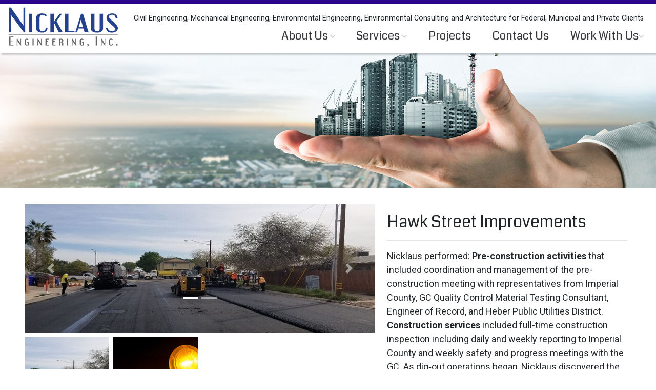

--- FILE ---
content_type: text/html; charset=UTF-8
request_url: https://www.neiaw.com/project/hawk-street-improvements
body_size: 19921
content:
<!doctype html>
<html lang="en">
	<head>
		<meta charset="utf-8">
		<meta name="viewport" content="width=device-width, initial-scale=1, shrink-to-fit=no">
		<meta name="keywords" content="Civil Engineering, Architecture, Environmental Engineering, Geotechnical Engineering, Surveying, Construction Management, Federal Contracting, ">
		<meta name="description" content="Founded in Yuma in 1977, Nicklaus is a DBE Certified and EDWOSB multi-disciplinary, multi-million dollar corporation with professional and technical personnel in the divisions of architecture, civil engineering, environmental engineering, geotechnical engineering, and surveying.">
		<title>Project Detail -  - Yuma Engineering Company - Nicklaus Engineering, Inc.</title>

		<!-- Stylesheets -->
		<link rel="stylesheet" href="/includes/css/styles.min.css">
		
<link rel="stylesheet" href="/vendor/magnific/magnific-popup.min.css" type="text/css" media="all" charset="utf-8" />

		<!-- Custom fonts for this template -->
		<link rel="preconnect" href="https://fonts.googleapis.com">
		<link rel="preconnect" href="https://fonts.gstatic.com" crossorigin>
		<link href="https://fonts.googleapis.com/css2?family=Coda:wght@400;800&family=Roboto:wght@300;400;500;700&display=swap" rel="stylesheet">

		<!-- Important Scripts -->
		
		<!-- favicons -->
				<link rel="apple-touch-icon" sizes="180x180" href="/apple-touch-icon.png">
		<link rel="icon" type="image/png" sizes="32x32" href="/favicon-32x32.png">
		<link rel="icon" type="image/png" sizes="16x16" href="/favicon-16x16.png">
		<link rel="manifest" href="/site.webmanifest">
		<link rel="mask-icon" href="/safari-pinned-tab.svg" color="#004177">
		<meta name="msapplication-TileColor" content="#ffffff">
		<meta name="theme-color" content="#ffffff">

		<!-- Social tags -->
		    <meta property="og:image" content="http://www.neiaw.com/art/project_photos/dreamstime_s_6395910_(1).jpg">
    <meta property="og:image:width" content="">
    <meta property="og:image:height" content="">
    <meta property="og:type" content="article">
    <meta property="og:url" content="http://www.neiaw.com/project/hawk-street-improvements">
    <meta property="og:title" content="">
    <meta property="og:site_name" content="Yuma Engineering Company - Nicklaus Engineering, Inc.">
    <meta property="og:description" content="Founded in Yuma in 1977, Nicklaus is a DBE Certified and EDWOSB multi-disciplinary, multi-million dollar corporation with professional and technical personnel in the divisions of architecture, civil engineering, environmental engineering, geotechnical engineering, and surveying.">
		    <meta property="twitter:card" content="summary_large_image">
    <meta property="twitter:image:alt" content="">
	</head>
	<body>
		<nav class="navbar navbar-expand-lg custom-nav bg-white box-shadow">
			<a class="navbar-brand" href="/index.html">
				<img src="/img/nei-logo-new.png" class="nav-logo" alt="Nicklaus Engineering Inc.">
			</a>
			<button class="navbar-toggler custom-toggler" type="button" data-toggle="collapse" data-target="#navbarSupportedContent" aria-controls="navbarSupportedContent" aria-expanded="false" aria-label="Toggle navigation">
				<span class="navbar-toggler-icon"></span>
			</button>

			<div class="collapse navbar-collapse flex-column" id="navbarSupportedContent">
				<div class="top-row-content w-100 text-right d-none d-lg-block mt-3">
		          <p class="mb-0 top-tagline">Civil Engineering, Mechanical Engineering, Environmental Engineering, Environmental Consulting and Architecture for Federal, Municipal and Private Clients</p>
		        </div>
				<ul class="navbar-nav ml-auto">
					<li class="nav-item dropdown">
						<a class="nav-link" href="#" id="navbarDropdown" role="button" data-toggle="dropdown" aria-haspopup="true" aria-expanded="false">
							About Us <i class="down-caret far fa-angle-down"></i>
						</a>
						<div class="dropdown-menu" aria-labelledby="navbarDropdown">
							<a class="dropdown-item" href="/contract-vehicles.html">Contract Vehicles</a>
							<a class="dropdown-item" href="/naics-codes.html">NAICS Codes</a>
							<a class="dropdown-item" href="/personnel.html">Personnel</a>
							<a class="dropdown-item" href="/soq.html">SOQ Federal Services</a>
						</div>
					</li>
					<li class="nav-item dropdown">
						<a class="nav-link" href="#" id="navbarDropdown" role="button" data-toggle="dropdown" aria-haspopup="true" aria-expanded="false">
							Services <i class="down-caret far fa-angle-down"></i>
						</a>
						<div class="dropdown-menu" aria-labelledby="navbarDropdown">
							<a class="dropdown-item" href="/civil-engineering.html">Civil Engineering</a>
							<a class="dropdown-item" href="/mechanical-engineering.html">Mechanical Engineering</a>
							<a class="dropdown-item" href="/architecture.html">Architecture</a>
							<a class="dropdown-item" href="/environmental-engineering-consulting.html">Environmental Engineering and Consulting</a>
							<a class="dropdown-item" href="/geotechnical-engineering.html">Geotechnical Engineering</a>
							<a class="dropdown-item" href="/construction-management.html">Construction Management</a>
						</div>
					</li>
					<li class="nav-item">
						<a class="nav-link" href="/projects.html">Projects</a>
					</li>
					<li class="nav-item">
						<a class="nav-link" href="/contact-us.html">Contact Us</a>
					</li>
					<li class="nav-item dropdown">
						<a class="nav-link" href="#" id="navbarDropdown" role="button" data-toggle="dropdown" aria-haspopup="true" aria-expanded="false">
							Work With Us<i class="down-caret far fa-angle-down"></i>
						</a>
						<div class="dropdown-menu" aria-labelledby="navbarDropdown">
							<a class="dropdown-item" target="_blank" href="https://workforcenow.adp.com/mascsr/default/mdf/recruitment/recruitment.html?cid=5076fde3-6ca4-4c59-8422-48f805f3067e&ccld=19000101_000001&lang=en_US">Careers</a>
							<a class="dropdown-item" href="/vendors.html">Vendors</a>
						</div>
					</li>
				</ul>
			</div>
		</nav>
		<div class="container-fluid">
			<div class="row mb-3">
			  <div class="col-12 p-0">
			        <picture>
			          <source media="(max-width: 575px)" srcset="/img/header-photos/nicklaus-575x164.jpg">
			          <source media="(max-width: 991px)" srcset="/img/header-photos/nicklaus-991x283.jpg">
			            <source media="(max-width: 1199px)" srcset="/img/header-photos/nicklaus-1199x343.jpg">
			          <img class="w-100" src="/img/header-photos/nicklaus-1921x550.jpg" alt="header photo">
			        </picture>
			  </div>
			</div>
		</div>

		<div class="container">
			<div class="row mb-5">
				<div class="col-12">
<!-- END HEADER -->
<!-- content -->



<div class="row mt-3">
  <div class="col-md-7">
    <div class="row px-2 text-center">
      <div id="projectDetailCarousel" class="carousel slide mx-auto" data-ride="carousel">
        <ol class="carousel-indicators">
          
        <li data-target="#projectDetailCarousel" data-slide-to="0" class="active"></li>
      
        <li data-target="#projectDetailCarousel" data-slide-to="1" ></li>
              </ol>
        <div class="carousel-inner">
          
          <div class="carousel-item active">
              <picture>
                <source media="(max-width: 575px)" srcset="/art/project_photos/575/Picture18.jpg">
                <source media="(max-width: 767px)" srcset="/art/project_photos/751/Picture18.jpg">
                <source media="(max-width: 991px)" srcset="/art/project_photos/553/Picture18.jpg">
                <source media="(max-width: 1199px)" srcset="/art/project_photos/684/Picture18.jpg">
                <img class="img-fluid" src="/art/project_photos/684/Picture18.jpg" alt="project thumb">
              </picture>
          </div>
      
          <div class="carousel-item ">
              <picture>
                <source media="(max-width: 575px)" srcset="/art/project_photos/575/dreamstime_s_6395910_%281%29.jpg">
                <source media="(max-width: 767px)" srcset="/art/project_photos/751/dreamstime_s_6395910_%281%29.jpg">
                <source media="(max-width: 991px)" srcset="/art/project_photos/553/dreamstime_s_6395910_%281%29.jpg">
                <source media="(max-width: 1199px)" srcset="/art/project_photos/684/dreamstime_s_6395910_%281%29.jpg">
                <img class="img-fluid" src="/art/project_photos/684/dreamstime_s_6395910_%281%29.jpg" alt="project thumb">
              </picture>
          </div>
              </div>
        <a class="carousel-control-prev" href="#projectDetailCarousel" role="button" data-slide="prev">
          <span class="carousel-control-prev-icon" aria-hidden="true"></span>
          <span class="sr-only">Previous</span>
        </a>
        <a class="carousel-control-next" href="#projectDetailCarousel" role="button" data-slide="next">
          <span class="carousel-control-next-icon" aria-hidden="true"></span>
          <span class="sr-only">Next</span>
        </a>
      </div>
    </div>
    <div class="row p-1">
      
      <div class="w-25 p-1">
        <a href="/art/project_photos/Picture18.jpg"  rel="open-image"><picture>
            <source media="(max-width: 575px)" srcset="/art/project_photos/133/Picture18.jpg">
            <source media="(max-width: 767px)" srcset="/art/project_photos/182/Picture18.jpg">
            <source media="(max-width: 991px)" srcset="/art/project_photos/133/Picture18.jpg">
            <source media="(max-width: 1199px)" srcset="/art/project_photos/165/Picture18.jpg">
            <img class="img-fluid w-100 detail-thumb" src="/art/project_photos/165/Picture18.jpg" alt="project thumb">
          </picture></a>
      </div>
      
      <div class="w-25 p-1">
        <a href="/art/project_photos/dreamstime_s_6395910_%281%29.jpg"  rel="open-image"><picture>
            <source media="(max-width: 575px)" srcset="/art/project_photos/133/dreamstime_s_6395910_%281%29.jpg">
            <source media="(max-width: 767px)" srcset="/art/project_photos/182/dreamstime_s_6395910_%281%29.jpg">
            <source media="(max-width: 991px)" srcset="/art/project_photos/133/dreamstime_s_6395910_%281%29.jpg">
            <source media="(max-width: 1199px)" srcset="/art/project_photos/165/dreamstime_s_6395910_%281%29.jpg">
            <img class="img-fluid w-100 detail-thumb" src="/art/project_photos/165/dreamstime_s_6395910_%281%29.jpg" alt="project thumb">
          </picture></a>
      </div>
          </div>
  </div>
  <div class="col-md-5">
    <span><h2 class="mt-3">Hawk Street Improvements</h2></span>
    <hr>
    <p class="ml-lg-4"><span><p>Nicklaus performed: <strong>Pre-construction activities</strong> that included coordination and management of the pre-construction meeting with representatives from Imperial County, GC Quality Control Material Testing Consultant, Engineer of Record, and Heber Public Utilities District.&nbsp; <strong>Construction services</strong> included full-time construction inspection including daily and weekly reporting to Imperial County and weekly safety and progress meetings with the GC. As dig‐out operations began, Nicklaus discovered the existing roadway section was not as described in the construction documents, leading to project quantity underruns. Nicklaus documented measurements with the GC and used the daily reports to help avoid potential conflicts with the Contractor&rsquo;s payment requests. Nicklaus identified additional areas with failed subgrade and marked the areas for removal, while maintaining the overall quantity underruns and provided pre-final and final walkthrough services with Imperial County and the GC, noting all punch list items. <strong>Post-construction</strong>, Nicklaus worked with the GC and Imperial County to close-out the project, including review and approval of the final pay application, retention pay application, As-Builts, closeout documents, and final report.</p></span></p>
    <div class="row p-3">
      <div class="col-12 bg-medium p-3">
        <strong>Project Type:</strong> <span>Municipal</span></p>
        <p><strong>Client:</strong> <span>Imperial County Department of Public Works</span></p>        <p><strong>Role:</strong> <span>Resident Engineer / Construction Inspector</span></p>        <p><strong>Service(s):</strong></p>
        <ul>
          <li>Construction management</li>        </ul>
        <p><strong>Funding:</strong> <span>$27,420</span></p>        <p><strong>Location:</strong> <span>Imperial County, CA</span></p>      </div>
    </div>
        <p><a href="/projects.html" class="btn btn-brand-primary mt-3"><i class="far fa-arrow-to-left"></i> BACK TO PROJECT LIST</a></p>
          </div>
</div><!-- end content -->
<!-- START FOOTER -->
</div>
			</div>
		</div>


		<footer>
			<div class="container-fluid footer-container top-clip">
				<div class="row text-white p-3 content-width mx-auto">
					<!--LOGO and SOCIAL COLUMN-->
					<div class="col-md-4 text-center">
						<a href="/index.html">
							<img src="/img/nei-logo-new-footer.png" width="215px" alt="Nicklaus Engineering Inc.">
						</a>
					</div>
					<!--FOOTER NAV COLUMN-->
					<div class="text-center col-md-3 text-md-left order-md-3 col-lg-4 mt-2">
						<a class="footer-link" href="https://www.facebook.com/" target="_blank"><i class="fab fa-facebook-square"></i> &nbsp;Like us on Facebook!</a><br>
						<!--<a class="footer-link" href="https://www.instagram.com/" target="_blank"><i class="fab fa-instagram"></i> &nbsp;Follow us on Instagram!</a><br>
						<a class="footer-link" href="https://twitter.com" target="_blank"><i class="fab fa-twitter"></i> &nbsp;Tweet us on Twitter!</a><br>
						<a class="footer-link" href="https://www.linkedin.com//" target="_blank"><i class="fab fa-linkedin"></i> &nbsp;Connect with us on Linked-In!</a><br>
						<a class="footer-link" href="https://www.youtube.com/" target="_blank"><i class="fab fa-youtube"></i> &nbsp;Watch us on YouTube!</a><br>-->

						<!--COPYRIGHT STATEMENT! Scroll DOWN and EDIT THE OTHER ONE TOO!-->
						<p class="pt-4 c-statement d-none d-md-block">
							<small>&copy; 2020 Nicklaus Engineering Inc.<br>
								All Rights Reserved. <br>
								Site Developed by <a href="https://www.mgmdesign.com/" class="footer-link" target="_blank">MGM Design</a></small>
						</p>
						<ul class="foot-nav">
							<!--<li><a href="#" class="footer-link">Home</a></li>
							<li><a href="#" class="footer-link">Contract Vehicles</a></li>
							<li><a href="#" class="footer-link">NAICS Codes</a></li>
							<li><a href="#" class="footer-link">Civil Engineering</a></li>
							<li><a href="#" class="footer-link">Architecture</a></li>
							<li><a href="#" class="footer-link">Environmental</a></li>
							<li><a href="#" class="footer-link">Geotechnical</a></li>
							<li><a href="#" class="footer-link">Surveying</a></li>
							<li><a href="#" class="footer-link">Construction Management</a></li>
							<li><a href="#" class="footer-link">Projects</a></li>
							<li><a href="/contact-us.html" class="footer-link">Contact Us</a></li>
							<li><a href="#" class="footer-link">Careers</a></li>-->
						</ul>
					</div>
					<!--CONTACT INFO COLUMN-->
					<div class="text-center col-md-5 order-md-2 text-md-left col-lg-4 px-4">
						<div class="row pb-4 contact-row">
							<div class="col-12 col-md-3 text-center text-lg-right">
								<svg xmlns="http://www.w3.org/2000/svg" width="60px" height="80px" viewBox="0 1 60 83">
									<style>.st0,.st1{fill:none;stroke:#fff;stroke-miterlimit:10}.st1{stroke-linecap:round}</style><g id="Phone"><g id="Phone_1_"><path class="st0" d="M17 14.333h26V59H17zM24.667 72.667h10.667-10.667z"></path><path class="st0" d="M12.5 2.333h35S50 2.167 51.833 4s2 3.833 2 3.833V77.5s.5 1.667-1 3.5S49 82.667 49 82.667l-37.833.004S9 82.834 7.5 81.334s-1.833-4.167-1.833-4.167V8S5.5 6.25 7.334 4.167s4.729-1.834 5.166-1.834z"></path></g></g>
								</svg>
							</div>
							<div class="col-12 col-md-9 pt-2">
								Call Us Anytime!<br>
								<a href="tel:9283448374" class="footer-link footer-phone">(928) 344-8374</a>
							</div>
						</div>
						<div class="row contact-row py-3">
							<div class="col-12 col-md-3 text-center text-lg-right">
								<svg xmlns="http://www.w3.org/2000/svg" width="70px" height="70px" viewBox="0 0 70 70">
									<style>.st0,.st1{fill:none;stroke:#fff;stroke-miterlimit:10}.st1{stroke-linecap:round}</style><g id="_x40_"><g id="_x40__1_"><path class="st1" d="M53.167 60.667s-10 5.583-16.75 5.083c-14.167 0-31-12-31-30.412.75-18.088 17-29.838 31-29.838 14.499-.083 29.666 11.75 29.75 27.5-.083 16.75-16.75 16.25-16.75 16.25s-10.5 2-4-12c4-13.5-5.989-16-9.62-16-4.88-.25-14.38 5-14.63 17.5S30.417 50 30.417 50"></path><path class="st0" d="M30.417 50s10.625-1.122 15-12.75"></path><path class="st1" d="M48.083 22.167s-1.958 3.942-1.75 9.825"></path></g></g>
								</svg>
							</div>
							<div class="col-12 col-md-9 pt-2">
								Email Us Here:<br>
								<a href="mailto:info@neiaw.com" class="footer-link footer-email">info@neiaw.com</a>
							</div>
						</div>
						<div class="row pt-4">
							<div class="col-12 col-md-3 text-center text-lg-right">
								<svg width="58.69" height="74.458" xmlns="http://www.w3.org/2000/svg" xmlns:svg="http://www.w3.org/2000/svg">
									<style type="text/css"></style><g><g id="Phone"></g><g id="icon_location" stroke="null" class="icon_location"><g id="Location_1_" stroke="null"><circle class="st0" cx="29.431" cy="28.89294" r="11.08862" id="svg_1" stroke="null"></circle><path class="st0" d="m32.431,71.42681c0,0 24.875,-30.25981 24.125,-42.53386c0.25,-12.51711 -12.5,-26.12795 -27.125,-26.12795s-26.875,11.54491 -26.875,26.12795c-1.125,12.51711 22.75,39.98183 24,41.92624c1.625,2.55203 4.622,2.29148 5.875,0.60763l0,-0.00001z" id="svg_2" stroke="null"></path></g></g><g id="_x40_"></g></g>
								</svg>
							</div>
							<div class="col-12 col-md-9">
								Visit us at:<br>
								<a href="https://maps.app.goo.gl/12236ECDCFSFVcRU6" target="_blank" class="footer-link footer-address"><p>1851 W. 24th Street<br>Yuma, AZ 85364</p></a>

								<!--COPYRIGHT STATEMENT! Scroll UP and edit the OTHER ONE too!-->
								<p class="pt-4 c-statement d-block d-md-none text-center">
									<small>&copy; 2020 Nicklaus Engineering<br>
										All Rights Reserved. <br>
										Site Developed by <a href="https://www.mgmdesign.com/" class="footer-link" target="_blank">MGM Design</a></small>
								</p>
							</div>
						</div>
					</div>
				</div><!--end row-->
			</div><!--end container-->
		</footer>


		<!-- Scroll to Top Button (Only visible on small and extra-small screen sizes) -->
		<div class="scroll-to-top d-lg-none position-fixed ">
			<a class="js-scroll-trigger d-block text-center text-white rounded" href="#page-top">
				<i class="fa fa-chevron-up"></i>
			</a>
		</div>

		<!-- Bootstrap core JavaScript -->
		<script src="/vendor/jquery/jquery.min.js"></script>
		<script src="/vendor/bootstrap/js/bootstrap.min.js"></script>

		<!-- Plugin JavaScript -->
		<script defer src="/vendor/font-awesome/js/all.min.js"></script>

		<!-- Custom scripts for this template -->
		<script src="/includes/js/site.min.js"></script>
		
<script src="/vendor/magnific/jquery.magnific-popup.min.js" type="text/javascript" charset="utf-8"></script>
<script type="text/javascript" src="/includes/gallery/js/photos.js"></script>
				<!-- Global site tag (gtag.js) - Google Analytics -->
		<script async src="https://www.googletagmanager.com/gtag/js?id=G-3MH5T5YTQG"></script>
		<script>
		  window.dataLayer = window.dataLayer || [];
		  function gtag(){dataLayer.push(arguments);}
		  gtag('js', new Date());

		  gtag('config', 'G-3MH5T5YTQG');
		</script>
	</body>
</html>

--- FILE ---
content_type: application/javascript
request_url: https://www.neiaw.com/includes/js/site.min.js
body_size: 76
content:
jQuery,dropdown=$(".dropdown"),dropdownToggle=$(".dropdown-toggle"),dropdownMenu=$(".dropdown-menu"),showClass="show",$(window).on("load resize",function(){this.matchMedia("(min-width: 992px)").matches?dropdown.hover(function(){$this=$(this),$this.addClass(showClass),$this.find(dropdownToggle).attr("aria-expanded","true"),$this.find(dropdownMenu).addClass(showClass)},function(){$this=$(this),$this.removeClass(showClass),$this.find(dropdownToggle).attr("aria-expanded","false"),$this.find(dropdownMenu).removeClass(showClass)}):dropdown.off("mouseenter mouseleave")}),$(".dropdown-menu").hover(function(){$(this).prev().addClass("active")},function(){$(this).prev().removeClass("active")}),$(document).ready(function(){});

--- FILE ---
content_type: application/javascript
request_url: https://www.neiaw.com/includes/gallery/js/photos.js
body_size: -50
content:
jQuery(function($){ //on document.ready

	window.init_pp = function () {
		//console.log('pp');
		// Select all links that contains lightbox in the attribute rel
		$("a[rel^='open-image']").magnificPopup({
			type:'image',
			gallery:{
			    enabled:true
			}
		});
	}
	init_pp();

});